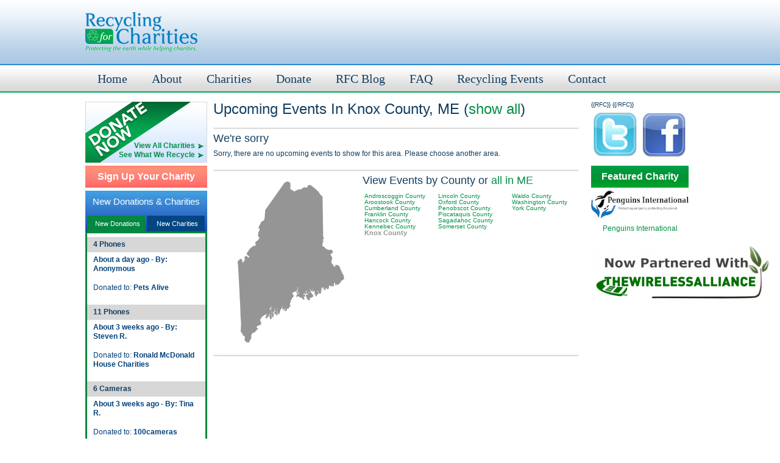

--- FILE ---
content_type: text/html; charset=UTF-8
request_url: http://www.recyclingforcharities.com/events/by-county/me/knox-county/
body_size: 16440
content:
<!DOCTYPE html PUBLIC "-//W3C//DTD XHTML 1.0 Strict//EN" "http://www.w3.org/TR/xhtml1/DTD/xhtml1-strict.dtd">
<html xmlns="http://www.w3.org/1999/xhtml">
	<head>
		<meta http-equiv="Content-Type" content="text/html; charset=iso-8859-1" />
		<title>Recycling for Charities: Wireless recycling and donations for charities</title>
		<link href="/styles/main.css" rel="stylesheet" type="text/css" />
		<meta name="description" content=""  />
		<meta name="keywords" content="" />
		<meta name="distribution" content="global" />
		<meta name="robots" content="follow, all" />
		
		<!-- Google Tag Manager -->
		<script>(function(w,d,s,l,i){w[l]=w[l]||[];w[l].push({'gtm.start':
		new Date().getTime(),event:'gtm.js'});var f=d.getElementsByTagName(s)[0],
		j=d.createElement(s),dl=l!='dataLayer'?'&l='+l:'';j.async=true;j.src=
		'https://www.googletagmanager.com/gtm.js?id='+i+dl;f.parentNode.insertBefore(j,f);
		})(window,document,'script','dataLayer','GTM-MS4XJLM');</script>
		<!-- End Google Tag Manager -->
		
		<!-- <script type="text/javascript" src="http://ajax.googleapis.com/ajax/libs/jquery/1.3.2/jquery.min.js" ></script>
		<script type="text/javascript" src="http://ajax.googleapis.com/ajax/libs/jqueryui/1.5.3/jquery-ui.min.js" ></script>
		<script type="text/javascript" src="http://ajax.aspnetcdn.com/ajax/jquery.validate/1.9/jquery.validate.min.js"></script>
		<script type="text/javascript" src="/includes/js/jquery.lightbox.pack.js"></script>
		<script type="text/javascript" src="/includes/js/jquery.functions.js"></script> -->
	</head>
	<body>
		<!-- Google Tag Manager (noscript) -->
		<noscript><iframe src="https://www.googletagmanager.com/ns.html?id=GTM-MS4XJLM"
		height="0" width="0" style="display:none;visibility:hidden"></iframe></noscript>
		<!-- End Google Tag Manager (noscript) -->
		
		<div id="wrapper">
			<div id="container">
				<div id="banner">
					<a id="homeLink" href="/index.php" title="Home">&nbsp;</a>
					<div id="topAd">
						 
					</div><!--end#topAd-->
					<div id="topNav">
						<ul id="mainNav">
							<li class="first"><a href="/index.php" title="Recycling for Charities Homepage">Home</a></li>
							<li><a href="/about.php" title="About Recycling for Charities">About</a>
								<ul>
									<li><a href="/about.php" title="">About RFC</a></li>
									<li><a href="/why-wireless-recycling.php" title="why wireless recycling">Why Wireless Recycling? </a></li>
									<li><a href="/how-recycling-for-charities-works.php" title="How Recycling for Charities Works">How RFC Works</a></li>
									<li><a href="/who-recycling-for-charities-benefits.php" title="Who Recyling for Charities Benefits">Who RFC Benefits</a></li>
									<li><a href="/environmental-effects-of-e-waste.php" title="Environmental Effects of E-Waste">Electronic Waste Effects</a></li>
									<li><a href="/corporate-donations.php" title="Corporate Donations and Fundraisers">Corporate Donation Programs</a></li>
									<li><a href="/organization-fundraising-programs.php" title="Organizational Fundraising Programs">Organizational Programs</a></li>
									<li><a href="/fund-raising-supplies.php" title="Get supplies for your fundraiser">Fundraising Supplies</a></li>
									<li><a href="/wireless-recycling-articles.php" title="Wireless Recycling Articles">Recycling Articles</a></li>
									<li><a href="/company-sponsorship.php" title="Company Sponsorship">Company Sponsorship</a></li>
									<li><a href="/press.php" title="Press, Media Buzz, Talk about RFC">Press</a></li>
								</ul>
							</li>
							<li><a href="/charities/" title="">Charities</a>
								<ul>
									<li><a href="/who-recycling-for-charities-benefits.php" title="Who RFC Benefits">How Do Charities Benefit? </a></li>
									<li><a href="/charities/" title="Our Current Charities &amp; Organizations">Current Charities</a></li>
									<li><a href="/signup.php" title="Sign up your charity with RFC">Sign Up Your Charity with RFC</a></li>
									<li><a href="http://www.myrfc.org/" rel="external" title="">Charity Log-in</a></li>
								</ul>
							</li>
							<li><a href="/donate/" title="Donate your old electronics">Donate</a>
								<ul>
									<li><a href="/donate/" title="Send your donation now">Personal Online Donation</a></li>
									<li><a href="/corporate-donations.php" title="Corporate Donations and Fundraisers">Corporate Donations </a></li>
									<li><a href="/organization-fundraising-programs.php" title="Organization &amp; Fundraising with RFC">Fundraising with RFC</a></li>
								</ul>
							</li>
							<li><a href="/blog/" title="Recycling for Charities Blog">RFC Blog</a></li>
							<li><a href="/faq.php" title="Frequently Asked Recycling Questions">FAQ</a></li>
							<li><a href="/events/" title="Recycling Events">Recycling Events</a></li>
							<li><a href="/contact-rfc/" title="Contact Recycling for Charities">Contact</a></li>
						</ul>
					</div><!--end#topNav-->
				</div><!--End#banner--><div id="content">
					<div id="leftColumn" class="sidebar">
						<div id="donate">
							<a id="donateLink" href="/donate/" title="Donate your old electronics now"></a>
							<p class="arrowRight"><a href="/charities/" title="View all charities">View All Charities</a></p>
							<p class="arrowRight"><a href="/how-recyling-for-charities-works.php" title="What RFC Recycles">See What We Recycle</a></p>
						</div><!--end#donate-->
						<div class="sidebarItem signup">
							<h3><a href="/signup.php" title="Sign your charity up with RFC">Sign Up Your Charity</a></h3>
						</div><!--end.sidebarItem-->
						<div id="newDC">
							<h3>New Donations &amp; Charities</h3>
							<p class="tab green default"><a href="#" title="" id="default">New Donations</a></p>
							<p class="tab blue switched"><a href="#" title="" id="switched">New Charities</a></p>
							<div id="newDCContent">
								<div class="newDCContentDefault">
																			<p class="newDCTitle">4 Phones</p>
										<p class="newDCFrom">About a day ago - By: Anonymous</p>
										<p class="newDCTo">Donated to: <a href="/charities/pets-alive-669.html" title="View Pets Alive Details"><strong>Pets Alive</strong></a></p>
																			<p class="newDCTitle">11 Phones</p>
										<p class="newDCFrom">About 3 weeks ago - By: Steven R.</p>
										<p class="newDCTo">Donated to: <a href="/charities/ronald-mcdonald-house-charities-6.html" title="View Ronald McDonald House Charities Details"><strong>Ronald McDonald House Charities</strong></a></p>
																			<p class="newDCTitle">6 Cameras</p>
										<p class="newDCFrom">About 3 weeks ago - By: Tina R.</p>
										<p class="newDCTo">Donated to: <a href="/charities/100cameras-1039.html" title="View 100cameras Details"><strong>100cameras</strong></a></p>
																			<p class="newDCTitle">0 Phone</p>
										<p class="newDCFrom">About 2 months ago - By: Kaletskys </p>
										<p class="newDCTo">Donated to: <a href="/charities/ascension-hermitage-sanctuary-inc-651.html" title="View Ascension Hermitage & Sanctuary, Inc. Details"><strong>Ascension Hermitage & Sanctuary, Inc.</strong></a></p>
																			<p class="newDCTitle">0 Phone</p>
										<p class="newDCFrom">About 2 months ago - By: The K.</p>
										<p class="newDCTo">Donated to: <a href="/charities/ascension-hermitage-sanctuary-inc-651.html" title="View Ascension Hermitage & Sanctuary, Inc. Details"><strong>Ascension Hermitage & Sanctuary, Inc.</strong></a></p>
																			<p class="newDCTitle">1 Phone</p>
										<p class="newDCFrom">About 2 months ago - By: Kevin M.</p>
										<p class="newDCTo">Donated to: <a href="/charities/npr-990.html" title="View NPR Details"><strong>NPR</strong></a></p>
																	</div><!--end.default--> 
								
								<div class="newDCContentSwitched">
																		
										<p class="newDCTitle">About 4 years ago</p>
										<p class="newDCFrom"><a href="/charities/otsego-county-conservation-association-10929.html" title="View Otsego County Conservation Association Details">Otsego County Conservation Association &raquo;</a></p>
										<p class="newDCTo">OCCA is a county-wide environmental organization addressing a broad spectrum of basic environmental concerns, carrying out programs designed to improve... <a href="/charities/otsego-county-conservation-association-10929/donate.html" title="Donate to Otsego County Conservation Association"><strong>Donate to us</strong></a></p>
																		
										<p class="newDCTitle">About 5 years ago</p>
										<p class="newDCFrom"><a href="/charities/good-mews-animal-foundation-8316.html" title="View Good Mews Animal Foundation Details">Good Mews Animal Foundation &raquo;</a></p>
										<p class="newDCTo">Cage free cat shelter, rescue, and TNR surgical center for community cats. <a href="/charities/good-mews-animal-foundation-8316/donate.html" title="Donate to Good Mews Animal Foundation"><strong>Donate to us</strong></a></p>
																		
										<p class="newDCTitle">About 5 years ago</p>
										<p class="newDCFrom"><a href="/charities/rotary-club-of-placentia--8306.html" title="View Rotary Club of Placentia  Details">Rotary Club of Placentia  &raquo;</a></p>
										<p class="newDCTo">WE are part of Rotary International, non-profit organization, 116 years.  <a href="/charities/rotary-club-of-placentia--8306/donate.html" title="Donate to Rotary Club of Placentia "><strong>Donate to us</strong></a></p>
																		
										<p class="newDCTitle">About 5 years ago</p>
										<p class="newDCFrom"><a href="/charities/penguins-international-8302.html" title="View Penguins International Details">Penguins International &raquo;</a></p>
										<p class="newDCTo">Penguins International is a nonprofit wildlife conservation organization dedicated to protecting penguins around the world. We actively engage in penguin... <a href="/charities/penguins-international-8302/donate.html" title="Donate to Penguins International"><strong>Donate to us</strong></a></p>
																		
										<p class="newDCTitle">About 5 years ago</p>
										<p class="newDCFrom"><a href="/charities/senior-village-of-saddlebrooke-8217.html" title="View Senior Village of SaddleBrooke Details">Senior Village of SaddleBrooke &raquo;</a></p>
										<p class="newDCTo">Helping Seniors with medical appointment transportation, small handyman services, home automation, social and well check calls all by volunteers.  Currently... <a href="/charities/senior-village-of-saddlebrooke-8217/donate.html" title="Donate to Senior Village of SaddleBrooke"><strong>Donate to us</strong></a></p>
																	</div><!--end.default-->
							</div><!--end#newDCContent-->
						</div><!--end#newDC-->
													<div class="sidebarItem events">
								<h3><a href="/events/" title="Upcoming Events">Upcoming Events</a></h3>
							</div><!--end.sidebarItem-->
							<div class="eventsContent">
															</div><!--end.eventsContent-->
											</div><!--End#leftColumn-->
					{{RFC}}					<div id="main">
						<h1>Upcoming Events  In Knox County, ME (<a href="/events/" title="view all recycling events">show all</a>)</h1>
						<div class="clear sep"></div>
																		<h3>We're sorry</h3>
						<p>Sorry, there are no upcoming events to show for this area. Please choose another area.</p>
						<div class="clear sep"></div>
												<div class="left stateImage">
							<img src="/images/states/me.jpg" alt="events in ME" />
						</div>
												<div class="left">
							<h3>View Events by County or <a href="/events/by-state/me/" title="all events in me">all in ME</a></h3>
							<div class="left countyListing">
																	<a href="/events/by-county/me/androscoggin-county/" >Androscoggin County</a><br />
																										<a href="/events/by-county/me/aroostook-county/" >Aroostook County</a><br />
																										<a href="/events/by-county/me/cumberland-county/" >Cumberland County</a><br />
																										<a href="/events/by-county/me/franklin-county/" >Franklin County</a><br />
																										<a href="/events/by-county/me/hancock-county/" >Hancock County</a><br />
																										<a href="/events/by-county/me/kennebec-county/" >Kennebec County</a><br />
																										<a href="/events/by-county/me/knox-county/"  class="currentCounty">Knox County</a><br />
																								</div>
							<div class="left countyListing">
																	<a href="/events/by-county/me/lincoln-county/" >Lincoln County </a><br />
																										<a href="/events/by-county/me/oxford-county/" >Oxford County </a><br />
																										<a href="/events/by-county/me/penobscot-county/" >Penobscot County </a><br />
																										<a href="/events/by-county/me/piscataquis-county/" >Piscataquis County </a><br />
																										<a href="/events/by-county/me/sagadahoc-county/" >Sagadahoc County </a><br />
																										<a href="/events/by-county/me/somerset-county/" >Somerset County </a><br />
																								</div>
							<div class="left countyListing">
																		<a href="/events/by-county/me/waldo-county/" >Waldo County										</a><br />
																											<a href="/events/by-county/me/washington-county/" >Washington County										</a><br />
																											<a href="/events/by-county/me/york-county/" >York County										</a><br />
																																																</div>
						</div>
												<div class="clear sep"></div>						<div class="leftColumn homeItem ad center nobg">
							 
						</div><!--end.homeItem-->
						<div class="homeColumn" id="homeColumnRight">
							<div class="homeItem ad center nobg">
								 
							</div><!--end.homeItem-->	
						</div><!--end.homecolumn-->
					</div><!--End#main-->
					{{/RFC}}<div id="rightColumn">
						<div class="sidebarItem">
						<table width="150" border="0" cellpadding="5">
  <tr>
    <th scope="col"><a href="http://www.twitter.com/recyclingforcharity" title="Follow RFC on Twitter" target="_blank"><img src="/images/twitter.jpg" alt="Follow RFC on Twitter" /></a></th>
    <th scope="col"><a href="http://www.facebook.com/recycling.charities" title="Follow RFC on Facebook" target="_blank"><img src="/images/fb.jpg" alt="Follow RFC on Facebook" /></a></th>
  </tr>
</table>

						
						
						</div><!--end.sidebarItem-->
												<div class="sidebarItem" id="featuredCharity">
							<div class="sidebarItem events">
								<h3><a href="/charities/penguins-international-8302.html" title="Penguins International">Featured Charity</a></h3>
							</div>
							<p><a href="/charities/penguins-international-8302.html" title="Penguins International"><img src="/images/featured/677-Penguins_International_Logo.png" alt="Penguins International" width="160" /></a></p>
							<p><a href="/charities/penguins-international-8302.html" title="Penguins International">Penguins International</a></p>
												</div><!--end.sidebarItem-->
						<div class="sidebarItem center">
							 
						</div><!--end.sidebarItem-->
						<div class="sidebarItem">
							<a href="http://thewirelessalliance.com/" target="_blank"><img style="border: 0pt none;" src="https://www.thewirelessalliance.com/wp-content/uploads/2019/05/Nowpartnered-300x99.png" border="0" alt="The Wireless Alliance"  /></a>						</div><!--end.sidebarItem-->
					</div><!--End#rightColumn-->				</div><!--End#content-->
				
</div><!--End#content-->
</div><!--End#container-->
</div><!--End#wrapper-->
<div id="footerWrapper">
	<div id="footer">
		<ul class="left">
			<li><a href="/privacy.php" title="RFC Privacy Policy">Privacy Policy</a> | <a href="/terms/" title="Terms of Use">Legal Notices</a> | Copyright &copy;1999-2026 Recycling For Charities</li>
			<li>5541 Central Ave. Suite 125 Boulder, CO 80301 (866) 630-7557 | info@recyclingforcharities.com</li>
			<li><a href="http://twitter.com/recyclecharity" title="Follow Recycling for Charities" rel="external">@recyclecharity</a> | <a href="/" title="cell phone recycling for charities">recyclingforcharities.com</a></li>
		</ul>
		<ul class="right">
				</ul>	

	</div><!--End#footer-->
</div><!--End#footerWrapper-->			</div><!--End#container-->
		</div><!--End#wrapper-->
	</body>
</html>
